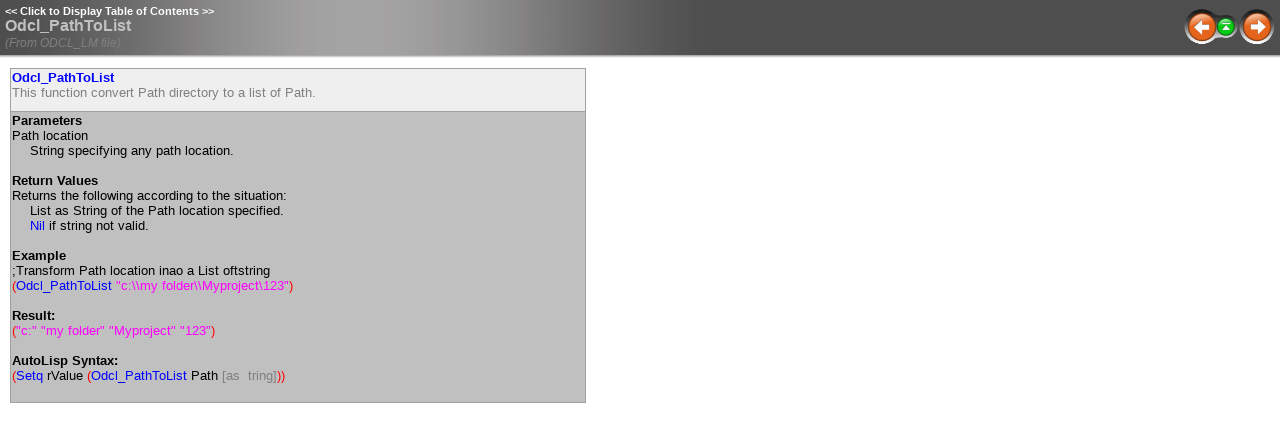

--- FILE ---
content_type: text/html
request_url: http://www.objectdcl.com/help/odcl_pathtolist.htm
body_size: 2682
content:
<!DOCTYPE HTML>
<html>
<head>
   <title>ObjectDCL &gt; Free Extra Lisp function &gt; Files &amp; Folders &gt; Odcl_PathToList</title>
   <meta name="generator" content="Help & Manual">
   <meta name="keywords" content="">
   <meta name="description" content="Odcl_PathToList (From ODCL_LM file)">
   <meta http-equiv="Content-Type" content="text/html; charset=UTF-8">
   <meta http-equiv="X-UA-Compatible" content="IE=edge" />
   <link type="text/css" href="default.css" rel="stylesheet">
   <link type="text/css" href="custom.css" rel="stylesheet">
   <script type="text/javascript" src="nsh.js"></script>

<script type="text/javascript">   
// Toggle Toggler 

var toggleCount=false;
var switchState;

function toggleToggles() {

    if (!toggleCount) {
     toggleCount = true;
     HMToggleExpandAll(true);
     switchState = true;
     }
   
     else if (switchState) {
        HMToggleExpandAll(false);
        switchState = false;
        }
        
     else  {
        HMToggleExpandAll(true);
        switchState = true;
        } 
    }
</script>
   
<!-- non-scrolling headers for CHM and browser-based help, local styles-->
<style type="text/css" media="screen"> 
html, body {    
      margin:0; 
      padding:0; 
      overflow: hidden; 
      background: #FFFFFF; 
   }
 
div#printheader { 
   display: none;
   }
   #idheader { 
      width:100%; 
      height:auto; 
      padding: 0; 
      margin: 0; 
} 
    #idheaderbg  {
    background: #6F6F6F; 
}
   #callout-table, #overview-table {display:block; position:relative; top:0; left:0;}
   #callout-icon {display:block; position:absolute; top:-11px; left:-11px;}
   #callout-icon-flag {display:block; position:absolute; top:-11px; left:-8px;}
   #callout-table a {text-decoration: none; color: blue;}
   #callout-table a:visited {text-decoration: none; color: blue;}
   #overview-table a {text-decoration: none; color: black;}
   #overview-table a:visited {text-decoration: none; color: black;}
   #callout-table a:hover, #overview-table a:hover {text-decoration: underline;}
   p.help-url { margin: 20px 0 5px 0; text-align: center; font-size: 80%; text-decoration: none }
   .sync-toc { color: #ffffff; font-size: 8pt; font-weight: bold; display: none; }
   .sync-toc a { color: #ffffff; text-decoration: none; font-weight: bold;}
   .sync-toc a:visited { color: #ffffff; }
   .sync-toc a:hover { text-decoration: underline; }
   </style>
<!--[if lt IE 7]>
<style type="text/css">
  #idcontent {padding: 0px;} 
  #innerdiv {padding: 10px 5px 5px 10px ;} 
</style> 
<![endif]-->
   <noscript>
   <style type="text/css">
   html, body { overflow: auto; }
   </style> 
   </noscript>
<style type="text/css" media="print">
span.f_Heading1 { color: black; }
#idheader, #printheader img { display:none; }
#printheader { display: block; margin-top: 20px; }
#idcontent { margin-top: 10px; }
</style>   
   <script type="text/javascript" src="jquery.js"></script>
   <script type="text/javascript" src="helpman_settings.js"></script>
   <script type="text/javascript" src="helpman_topicinit.js"></script>

   <script type="text/javascript">
     HMSyncTOC("index.html", "odcl_pathtolist.htm");
   </script>
   <script type="text/javascript" src="highlight.js"></script>
   <script type="text/javascript">
     $(document).ready(function(){highlight();});
   </script>
</head>
<body>
<!--ZOOMSTOP-->


<div id="printheader"><p><span style="font-size: 12pt; font-weight: bold; color: #c0c0c0;">Odcl_PathToList</span></p>
<p><span style="font-size: 9pt; font-style: italic; color: #808080;">(From ODCL_LM file)</span></p>
</div>
<div id="idheader">
<div id="idheaderbg">
<table width="100%" border="0" cellspacing="0" cellpadding="0" 
       style="margin: 0px; background: url(header_bg.jpg);">

  <tr valign="bottom">
    <td align="left" valign="bottom" class="topichead">
   <p class="sync-toc">&lt;&lt; <a rel="nofollow" href="index.html?odcl_pathtolist.htm" target="_top">Click to Display Table of Contents</a> &gt;&gt;</p>
   <p class="crumbs" id="idnav"><b>Navigation:</b>&nbsp;
   
   ObjectDCL &gt; <a href="freeextralispfunction.htm">Free Extra Lisp function</a> &gt; <a href="filesfolders.htm">Files &amp; Folders</a>&nbsp;&gt;</p>
   <p><span style="font-size: 12pt; font-weight: bold; color: #c0c0c0;">Odcl_PathToList</span></p>
<p><span style="font-size: 9pt; font-style: italic; color: #808080;">(From ODCL_LM file)</span></p>

    </td>
    <td align="right" width="120" valign="middle" class="topichead" id="idnav">
    
     <a href="odcl_getsubfolders.htm"
        onmouseover="document.images.prev.src='btn_prev_h.gif'" 
        onmouseout="document.images.prev.src='btn_prev_n.gif'"
        ><img name=prev src="btn_prev_n.gif" border=0 alt="Previous page"
        ></a><a href="filesfolders.htm"
        onmouseover="document.images.main.src='btn_home_h.gif'" 
        onmouseout="document.images.main.src='btn_home_n.gif'"><img name=main src="btn_home_n.gif" border=0 alt="Return to chapter overview"
        ></a><a href="odcl_createshortcut.htm"
        onmouseover="document.images.next.src='btn_next_h.gif'" 
        onmouseout="document.images.next.src='btn_next_n.gif'"><img name=next src="btn_next_n.gif" border=0 alt="Next page"
        ></a>
    </td>
  </tr>
  <tr><td colspan="2" style="height: 3px; background: url(header_bg_shadow.gif)"></td></tr>
</table>
</div>

<!-- The following code displays Expand All/Collapse All links  below the header in topics containing toggles -->
  

</div>  



<div id="idcontent"><div id="innerdiv"> 
<!--ZOOMRESTART-->
<p><span style="font-size: 12pt; font-family: 'Times New Roman';">  </span></p>
<div style="text-align: left; text-indent: 0px; padding: 0px 0px 0px 0px; margin: 0px 0px 0px 0px;"><table style="width:576px; border:none; border-spacing:0px; border-collapse:collapse;">
<tr style="text-align:left;vertical-align:top;">
<td style="vertical-align:top; height:40px; background-color:#efefef; padding:1px; border:solid 1px #a0a0a0;"><p><span style="font-weight: bold; color: #0000ff;">Odcl_PathToList</span></p>
<p><span style="color: #808080;">This function convert Path directory to a list of Path.</span></p>
</td>
</tr>
<tr style="text-align:left;vertical-align:top;">
<td style="vertical-align:top; background-color:#c0c0c0; padding:1px; border:solid 1px #a0a0a0;"><p><span style="font-weight: bold;">Parameters</span></p>
<p>Path location</p>
<p style="margin: 0px 0px 0px 18px;">String specifying any path location.</p>
<p>&nbsp;</p>
<p><span style="font-weight: bold;">Return Values</span></p>
<p>Returns the following according to the situation:</p>
<p style="margin: 0px 0px 0px 18px;">List as String of the Path location specified.</p>
<p style="margin: 0px 0px 0px 18px;"><span style="color: #0000ff;">Nil </span>if string not valid.</p>
<p>&nbsp;</p>
<p><span style="font-weight: bold;">Example</span></p>
<p>;Transform Path location inao a List oftstring</p>
<p><span style="color: #ff0000;">(</span><span style="color: #0000ff;">Odcl_PathToList </span><span style="color: #ff00ff;">&quot;c:\\my folder\\Myproject\123&quot;</span><span style="color: #ff0000;">)</span></p>
<p>&nbsp;</p>
<p><span style="font-weight: bold;">Result:</span></p>
<p><span style="color: #ff0000;">(</span><span style="color: #ff00ff;">&quot;c:&quot; &quot;my folder&quot; &quot;Myproject&quot;</span><span style="color: #ff0000;"> </span><span style="color: #ff00ff;">&quot;123&quot;</span><span style="color: #ff0000;">)</span></p>
<p>&nbsp;</p>
<p><span style="font-weight: bold;">AutoLisp Syntax:</span></p>
<p><span style="color: #ff0000;">(</span><span style="color: #0000ff;">Setq </span>rValue <span style="color: #ff0000;">(</span><span style="color: #0000ff;">Odcl_PathToList</span> <span style="color: #ff0000;"> </span>Path <span style="color: #808080;">[as &nbsp;tring]</span><span style="color: #ff0000;">))</span></p>
<p><span style="font-size: 12pt; font-family: 'Times New Roman';">&nbsp;</span></p>
</td>
</tr>
</table>
</div>
<p>&nbsp;</p>
<p><span style="font-size: 12pt; font-family: 'Times New Roman';">  </span></p>

<!--ZOOMSTOP-->
</div></div>
<script type="text/javascript">

var lastSlashPos = document.URL.lastIndexOf("/") > document.URL.lastIndexOf("\\") ? document.URL.lastIndexOf("/") : document.URL.lastIndexOf("\\");
if( document.URL.substring(lastSlashPos + 1, lastSlashPos + 4).toLowerCase() != "~hh" )
{
 if (document.all) setTimeout(function() {nsrInit();},20); 
    else nsrInit();
 } 

if ((!parent.hmNavigationFrame) && (parent.location) && (parent.location.href)) { $('.sync-toc').show();$('p.crumbs').hide();}

</script>
</body>
</html>









--- FILE ---
content_type: text/css
request_url: http://www.objectdcl.com/help/custom.css
body_size: 680
content:
  a { color: #0000FF; text-decoration: none }
  a:visited {color: #0000FF }
  a:hover {color: #E4641C; text-decoration: underline }
  a.weblink {color: #0000FF; text-decoration: underline }
  a.weblink:visited {color: #0000FF}
  a.weblink:hover {color: #E4641C }
  a.popuplink {color: #FF0000; text-decoration: none}
  a.popuplink:visited {color: #FF0000}
  a.popuplink:hover {color: #FF0000; text-decoration: underline}
  a.filelink {color: #04BC14; text-decoration: none}
  a.filelink:visited {color: #04BC14}
  a.filelink:hover {color: #04BC14; text-decoration: underline}
  a.inline-toggle {color: Green; text-decoration: none;  font-weight: bold;  font-family: "Times New Roman", serif;     }
  a.inline-toggle:visited {color: Green; }
  a.inline-toggle:hover {text-decoration: underline}
  .fsmall {
  font-size: 10px;
	font-family: Verdana, Helvetica, sans-serif;
	text-align: center;
	margin: 10px 0px 0px 0px;
	}
  .crumbs {font-size: 8pt; margin-bottom: 3px; margin-top: 0px; color: #FFFFFF}
  .crumbs a {text-decoration: underline; color: #FFFFFF}
  .crumbs a:visited {text-decoration: underline; color: #FFFFFF}
  .crumbs a:hover {color: #F4BC5C}
  .expander {text-align: right; padding: 0; width: 100%; font-family: Verdana, Helvetica, sans-serif; font-size:9px; font-weight: bold; border-bottom: 2px; border-bottom-style: solid; border-bottom-color: grey;
  margin-bottom: 1px;}
 
@media screen{
  #idcontent {    
      width: 100%; 
      padding: 0px !important; 
      padding: 10px 15px 5px 10px; 
      position: relative;
   } 
  #innerdiv {    
      padding: 10px 5px 5px 10px !important;  
      padding: 0px; 
   } 
   
    .topichead {
       padding: 5px;
    }
    
    .navlinks {
      font-size: 10pt;
    }
    .navlinks a {
      text-decoration: none;
      color: blue;
    }
    .navlinks a:visited {
      text-decoration: none;
      color: blue;
    }
    .navlinks a:hover {
      text-decoration: underline;
      color: blue;
    }
    
   html.nonscroll { 
      overflow:hidden; 
   } 
   body.nonscroll {    
      overflow:hidden; 
      height:100%; 
   } 
   div.nonscroll { 
      overflow-x:auto;
      overflow-y:scroll; 
   } 
}

